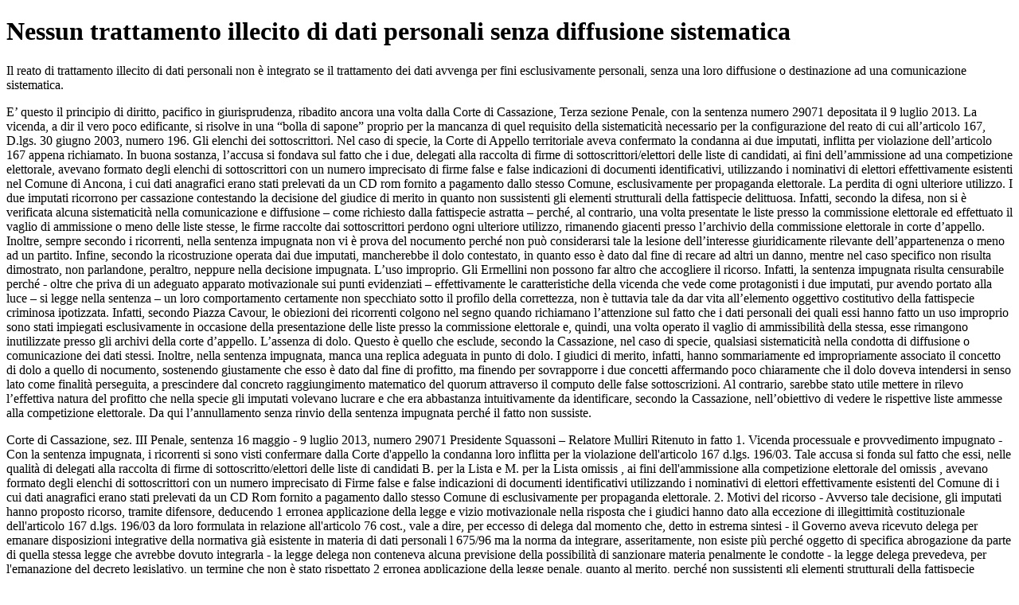

--- FILE ---
content_type: text/html; charset=utf-8
request_url: https://www.dirittoegiustizia.it/_doc/9175049
body_size: 6119
content:
<!DOCTYPE html>
<html prefix="og: http://ogp.me/ns#" lang="it">
<head>
<meta name="robots" content="index" class="next-head"/><meta name="googlebot" content="index" class="next-head"/>
<meta name="description" content="Il reato di trattamento illecito di dati personali non è integrato se il trattamento dei dati avvenga per fini esclusivamente personali, senza una loro diffusione o destinazione ad una comunicazione sistematica."/>
<meta name="viewport" content="width=device-width, initial-scale=1">
<link rel="canonical" href="https://www.dirittoegiustizia.it/_doc/9175049" class="next-head"/>


      <title>Nessun trattamento illecito di dati personali senza diffusione sistematica</title>
         <script type="application/ld+json" class="next-head">{
             "@context": "http://schema.org",
             "@type": "NewsArticle",
             "url": "https://www.dirittoegiustizia.it/_doc/9175049",
             "publisher": {
                 "@type": "NewsMediaOrganization",
                 "name": "Diritto e Giustizia",
                 "publishingPrinciples": "https://www.giuffrefrancislefebvre.it/",
                 "logo": {
                     "@type": "ImageObject",
                     "url": "https://www.giuffrefrancislefebvre.it/images/GFL_logo.svg",
                     "width": "503",
                     "height": "40"
                 }
             },
             "datePublished": "Wed Jul 10 2013 00:00:00 GMT+0000 (Coordinated Universal Time)",
             "dateModified": "Fri Jun 18 2021 00:00:00 GMT+0000 (Coordinated Universal Time)",
             "headline": "Nessun trattamento illecito di dati personali senza diffusione sistematica",
             "description": "Il reato di trattamento illecito di dati personali non è integrato se il trattamento dei dati avvenga per fini esclusivamente personali, senza una loro diffusione o destinazione ad una comunicazione sistematica.",
             "articleBody": "Il reato di trattamento illecito di dati personali non è integrato se il trattamento dei dati avvenga per fini esclusivamente personali, senza una loro diffusione o destinazione ad una comunicazione sistematica. E’ questo il principio di diritto, pacifico in giurisprudenza, ribadito ancora una volta dalla Corte di Cassazione, Terza sezione Penale, con la sentenza numero  29071 depositata il 9 luglio 2013. La vicenda, a dir il vero poco edificante, si risolve in una “bolla di sapone” proprio per la mancanza di quel requisito della sistematicità necessario per la configurazione del reato di cui all’articolo  167, D.lgs. 30 giugno 2003, numero  196.  Gli elenchi dei sottoscrittori. Nel caso di specie, la Corte di Appello territoriale aveva confermato la condanna ai due imputati, inflitta per violazione dell’articolo  167 appena richiamato. In buona sostanza, l’accusa si fondava sul fatto che i due, delegati alla raccolta di firme di sottoscrittori/elettori delle liste di candidati, ai fini dell’ammissione ad una competizione elettorale, avevano formato degli elenchi di sottoscrittori con un numero imprecisato di firme false e false indicazioni di documenti identificativi, utilizzando i nominativi di elettori effettivamente esistenti nel Comune di Ancona, i cui dati anagrafici erano stati prelevati da un CD rom fornito a pagamento dallo stesso Comune, esclusivamente per propaganda elettorale.  La perdita di ogni ulteriore utilizzo. I due imputati ricorrono per cassazione contestando la decisione del giudice di merito in quanto non sussistenti gli elementi strutturali della fattispecie delittuosa. Infatti, secondo la difesa, non si è verificata alcuna sistematicità nella comunicazione e diffusione – come richiesto dalla fattispecie astratta – perché, al contrario, una volta presentate le liste presso la commissione elettorale ed effettuato il vaglio di ammissione o meno delle liste stesse, le firme raccolte dai sottoscrittori perdono ogni ulteriore utilizzo, rimanendo giacenti presso l’archivio della commissione elettorale in corte d’appello. Inoltre, sempre secondo i ricorrenti, nella sentenza impugnata non vi è prova del nocumento perché non può considerarsi tale la lesione dell’interesse giuridicamente rilevante dell’appartenenza o meno ad un partito. Infine, secondo la ricostruzione operata dai due imputati, mancherebbe il dolo contestato, in quanto esso è dato dal fine di recare ad altri un danno, mentre nel caso specifico non risulta dimostrato, non parlandone, peraltro, neppure nella decisione impugnata.  L’uso improprio. Gli Ermellini non possono far altro che accogliere il ricorso. Infatti, la sentenza impugnata risulta censurabile perché - oltre che priva di un adeguato apparato motivazionale sui punti evidenziati – effettivamente le caratteristiche della vicenda che vede come protagonisti i due imputati, pur avendo portato alla luce – si legge nella sentenza – un loro comportamento certamente non specchiato sotto il profilo della correttezza, non è tuttavia tale da dar vita all’elemento oggettivo costitutivo della fattispecie criminosa ipotizzata. Infatti, secondo Piazza Cavour, le obiezioni dei ricorrenti colgono nel segno quando richiamano l’attenzione sul fatto che i dati personali dei quali essi hanno fatto un uso improprio sono stati impiegati esclusivamente in occasione della presentazione delle liste presso la commissione elettorale e, quindi, una volta operato il vaglio di ammissibilità della stessa, esse rimangono inutilizzate presso gli archivi della corte d’appello.  L’assenza di dolo. Questo è quello che esclude, secondo la Cassazione, nel caso di specie, qualsiasi sistematicità nella condotta di diffusione o comunicazione dei dati stessi. Inoltre, nella sentenza impugnata, manca una replica adeguata in punto di dolo. I giudici di merito, infatti, hanno sommariamente ed impropriamente associato il concetto di dolo a quello di nocumento, sostenendo giustamente che esso è dato dal fine di profitto, ma finendo per sovrapporre i due concetti affermando poco chiaramente che il dolo doveva intendersi in senso lato come finalità perseguita, a prescindere dal concreto raggiungimento matematico del quorum attraverso il computo delle false sottoscrizioni. Al contrario, sarebbe stato utile mettere in rilevo l’effettiva natura del profitto che nella specie gli imputati volevano lucrare e che era abbastanza intuitivamente da identificare, secondo la Cassazione, nell’obiettivo di vedere le rispettive liste ammesse alla competizione elettorale. Da qui l’annullamento senza rinvio della sentenza impugnata perché il fatto non sussiste. Corte di Cassazione, sez. III Penale, sentenza 16 maggio - 9 luglio 2013, numero  29071  Presidente Squassoni – Relatore Mulliri  Ritenuto in fatto  1. Vicenda processuale e provvedimento impugnato - Con la sentenza impugnata, i ricorrenti si sono visti confermare dalla Corte d'appello la condanna loro inflitta per la violazione dell'articolo  167 d.lgs. 196/03.  Tale accusa si fonda sul fatto che essi, nelle qualità di delegati alla raccolta di firme di sottoscritto/elettori delle liste di candidati  B. per la Lista  e M. per la Lista  omissis  , ai fini dell'ammissione alla competizione elettorale del  omissis  , avevano formato degli elenchi di sottoscrittori con un numero imprecisato di Firme false e false indicazioni di documenti identificativi utilizzando i nominativi di elettori effettivamente esistenti del Comune di  i cui dati anagrafici erano stati prelevati da un CD Rom fornito a pagamento dallo stesso Comune di  esclusivamente per propaganda elettorale.  2. Motivi del ricorso - Avverso tale decisione, gli imputati hanno proposto ricorso, tramite difensore, deducendo  1  erronea applicazione della legge e vizio motivazionale nella risposta che i giudici hanno dato alla eccezione di illegittimità costituzionale dell'articolo  167 d.lgs. 196/03 da loro formulata in relazione all'articolo  76 cost., vale a dire, per eccesso di delega dal momento che, detto in estrema sintesi  - il Governo aveva ricevuto delega per emanare  disposizioni integrative  della normativa già esistente in materia di dati personali  l 675/96  ma la norma da integrare, asseritamente, non esiste più perché oggetto di specifica abrogazione da parte di quella stessa legge che avrebbe dovuto integrarla  - la legge delega non conteneva alcuna previsione della possibilità di sanzionare materia penalmente le condotte  - la legge delega prevedeva, per l'emanazione del decreto legislativo, un termine che non è stato rispettato  2  erronea applicazione della legge penale, quanto al merito, perché non sussistenti gli elementi strutturali della fattispecie delittuosa ipotizzata.  In particolare, si ricorda che  - non vi è stata alcuna  sistematicità  nella comunicazione e diffusione perché, al contrario, una volta presentate le liste presso la commissione elettorale, ed effettuato il vaglio di ammissione o meno della lista stessa, le firme raccolte dai sottoscrittori perdono ogni ulteriore utilizzo e rimangono giacenti presso l'archivio della commissione elettorale in corte d'appello.  A tal fine, si fa notare che  - i giudici non hanno fornito risposta all'analogo rilievo e si richiama, in proposito, la sentenza numero  5728/04 di questa S.C. che richiede, appunto, il requisito della sistematicità  - non vi è stato profitto visto che non è stata provata la tesi secondo cui le liste delle quali gli imputati sono rappresentanti hanno raggiunto il quorum proprio grazie all'impiego di tali firme. Manca pertanto la prova del profitto  - il nocumento non è stato provato perché non può considerarsi tale la lesione dell'interesse giuridicamente rilevante dell'appartenenza o meno ad un partito. In primo luogo, infatti, la sottoscrizione della lista non equivale ad iscrizione al partito stesso e comunque la scelta elettorale non è certo condizionata. Anche in tal caso, si richiama l'attenzione sulla sentenza numero  30134/04 di questa Corte di legittimità che sottolinea la necessità del nocumento come elemento costitutivo della fattispecie  - manca il dolo perché esso è dato dal  fine di recare ad altri un danno  mentre qui non è stato dimostrato e, nella sentenza, non se ne parla.  I ricorrenti concludono invocando l'annullamento della sentenza impugnata.  Considerato in diritto  3. Motivi della decisione - L'eccezione di illegittimità costituzionale è irrilevante, tuttavia, nel merito, il ricorso deve essere accolto perché la fattispecie concreta in esame non è riconducibile nella previsione normativa di cui all'articolo  167 196/03.  3.1. Il primo motivo, come visto, contiene una questione di legittimità costituzionale che, tuttavia, la Corte ha bene esaminato evocando le decisione di questa S.C. nelle quali è stato asserito che, tra la fattispecie dell'articolo  35 L numero  675 del 1996 e quella dell'articolo  167 D.Lgs. numero  196 del 2003, “ sussiste un rapporto di continuità normativa, essendo identici sia l'elemento soggettivo sia gli elementi oggettivi, in quanto le condotte di comunicazione e  diffusione  dei dati sensibili sono ora ricomprese nella più ampia dizione di  trattamento  dei dati sensibili, ed il nocumento per la persona offesa, che si configurava nella previgente fattispecie come circostanza aggravante, rappresenta, nella nuova disposizione, una condizione obiettiva di punibilità ”  sez. III, 5.3.08, Amorosi, Rv. 239898  Sez. III, 26.3.04, Modena, Rv. 229465  .  In ogni caso, deve qui soggiungersi, non vi è dubbio che la nuova previsione sia anche più favorevole della precedente, non solo, sul piano sanzionatorio, ma anche per il fatto di  restringere  in qualche modo la operatività della nozione di  nocumento .  Pertanto, anche se molto sincreticamente, il discorso della Corte è corretto ed errano i ricorrenti quando lamentano una assenza di risposta alle loro censure sul punto quasi che il richiamo al significato ed alla portata della successione di leggi nel tempo non avesse pertinenza.  Al contrario, i giudici di merito - richiamando il concetto espresso dalla giurisprudenza di legittimità circa i rapporti tra la norma del 1996 e quella del 2003 - hanno esattamente voluto replicare alle critiche relative alla pretesa assenza di delega per sanzionare penalmente la condotta descritta nell'articolo  167 d.lgs. 196/03.  Semmai, l'unico appunto che può muoversi, sotto tale profilo, alla motivazione impugnata è di avere dichiarato la manifesta infondatezza della questione costituzionale laddove, invece, essa era - ed è - addirittura irrilevante, visto che, stante la citata continuità normativa, non si può ravvisare nella questione sollevata dai ricorrenti un rapporto di strumentante tra la risoluzione della questione e la decisione del giudizio principale.  Ed infatti, la pregiudizialità necessaria della questione di costituzionalità, rispetto alla decisione del giudizio di merito “ va intesa considerando tale decisione come conclusiva di un itinerario logico in cui ciascuno dei passaggi necessari può dar luogo ad un incidente di costituzionalità ogni qual volta che il giudice dubita della legittimità costituzionale delle disposizioni normative che in quel momento è chiamato ad applicare per la prosecuzione e/o la definizione del giudizio ”  C. cost. 3.3.82, numero  53  .  Come anticipato, alcun dubbio ricorre nella specie anche per l'ulteriore - e non marginale - ragione che la legge delega di cui si discute era finalizzata ed integrare e riordinare una disciplina già esistente, sostituendola in toto come consegue naturalmente dal rilievo che l'articolo  183 d.lgs. 196/03 dispone l'abrogazione espressa della 675/96. Oltretutto, il d.lgs. 196/03 è un  testo unico  - come recita lo stesso articolo  1 - ed, in quanto tale, ha lo scopo precipuo di dare omogeneità ad un complesso di norme che disciplinano la stessa materia coordinando tra loro le varie disposizioni esistenti ed, ovviamente, sostituendole.  Di qui, l'abrogazione della pregressa disciplina senza, per ciò stesso, farne venire meno i contenuti che siano stati ripresi negli stessi termini  o quasi  nella nuova normativa.  3.2. Conformemente a quanto anticipato, il ricorso merita accoglimento nel merito, che viene trattato nel secondo motivo.  La sentenza impugnata, a riguardo, è, infatti, censurabile, non solo, perché è priva di adeguato apparato motivazionale sui punti portati alla sua attenzione dai ricorrenti ma, comunque, perché, effettivamente, le caratteristiche della vicenda che vede come protagonisti gli imputati, pur avendo portato alla luce un loro comportamento certamente non specchiato sotto il profilo della correttezza, non è tuttavia tale da dar vita all'elemento oggettivo costitutivo della fattispecie criminosa ipotizzata.  Il concetto che il reato di trattamento illecito di dati personali  articolo  35 l. 31 dicembre 1996, numero  675, oggi articolo  167 del D.Lgs. 30 giugno 2003, numero  196  “ non è integrato se il trattamento dei dati avvenga per fini esclusivamente personali, senza una loro diffusione o destinazione ad una comunicazione sistematica ” è stato ripetutamente affermato da questa S.C.  sez. III, 17.11.04, Paciocco, Rv. 230834  Sez. V, Polimenl, Rv. 241966  .  Ne deriva che, colgono nel segno le obiezioni dei ricorrenti quando richiamano l'attenzione sul fatto che i dati personali dei quali essi hanno fatto un uso improprio sono stati impiegati esclusivamente in occasione della presentazione delle liste presso la commissione elettorale e, quindi, una volta operato il vaglio di ammissibilità della lista stessa, esse rimangono  e sono, in effetti rimaste  inutilizzate presso gli archivi della corte d'appello.  Deve, quindi, escludersi, all'evidenza, qualsiasi  sistematicità  nella condotta di diffusione o comunicazione dei dati stessi.  Come si osservava, non solo, la Corte non si é pronunciata sulla medesima questione ad essa sottoposta, ma, anche a voler verificare la motivazione del Tribunale  che, come noto, da luogo, insieme a quella d'appello, ad un unico apparato argomentativo quando venga da quest'ultima confermata  , si constata che essa richiama proprio la sentenza numero  5728/04 che però è favorevole alla tesi dei ricorrenti.  Per completezza, si deve stigmatizzare anche l’assenza di una replica adeguata, da parte della Corte d’appello, a proposito del dolo. Tale concetto viene, infatti, abbastanza sommariamente ed impropriamente associato a quello di nocumento sostenendo – giustamente – che esso è dato dal “ fine di profitto ” ma finendo, poi, per sovrapporre il concetto di profitto con quello di nocumento attraverso al sintetica e, non molto chiara, affermazione che il dolo sarebbe da intendere “ in senso lato come finalità perseguita, a prescindere dal concetto raggiungimento matematico del quorum attraverso il computo delle false sottoscrizioni”.  In tal modo, non viene neppure messa a fuoco l’effettiva natura del “profitto” che, nella specie, gli imputati volevano lucrare e che era  abbastanza intuitivamente  da identificare nell’obiettivo di vedere le rispettive liste ammesse alla competizione elettorale.  In ogni caso, già l’assenza, sopra evidenziata, dell’elemento della “diffusività” è sufficiente ad impedire la strutturazione dell’ipotesi astratta prevista dalla norma e giustifica la decisione di annullamento che si va qui adottando.  P.Q.M.  Visti gli articolo  615 e ss. c.p.p., dichiara irrilevante la questione di legittimità costituzionale.  Annulla senza rinvio la sentenza impugnata perché il fatto non sussiste. ",
             "keywords": [

             ],
             "image": {
                 "@type": "ImageObject",
                 "width": 353,
                 "height": 243,
                 "url": "https://www.dirittoegiustizia.it/assets/images/diritto-e-giustizia/immagini_materie/penale.png"
             },
             "author": [

             ],
             "mainEntityOfPage": {
                 "@type": "WebPage",
                 "@id": "https://www.dirittoegiustizia.it/_doc/9175049"
             }
         }</script>

</head>
<body>

<h1>Nessun trattamento illecito di dati personali senza diffusione sistematica</h1>
    <p>Il reato di trattamento illecito di dati personali non è integrato se il trattamento dei dati avvenga per fini esclusivamente personali, senza una loro diffusione o destinazione ad una comunicazione sistematica.<p>
    <p>E’ questo il principio di diritto, pacifico in giurisprudenza, ribadito ancora una volta dalla Corte di Cassazione, Terza sezione Penale, con la sentenza numero  29071 depositata il 9 luglio 2013. La vicenda, a dir il vero poco edificante, si risolve in una “bolla di sapone” proprio per la mancanza di quel requisito della sistematicità necessario per la configurazione del reato di cui all’articolo  167, D.lgs. 30 giugno 2003, numero  196.  Gli elenchi dei sottoscrittori. Nel caso di specie, la Corte di Appello territoriale aveva confermato la condanna ai due imputati, inflitta per violazione dell’articolo  167 appena richiamato. In buona sostanza, l’accusa si fondava sul fatto che i due, delegati alla raccolta di firme di sottoscrittori/elettori delle liste di candidati, ai fini dell’ammissione ad una competizione elettorale, avevano formato degli elenchi di sottoscrittori con un numero imprecisato di firme false e false indicazioni di documenti identificativi, utilizzando i nominativi di elettori effettivamente esistenti nel Comune di Ancona, i cui dati anagrafici erano stati prelevati da un CD rom fornito a pagamento dallo stesso Comune, esclusivamente per propaganda elettorale.  La perdita di ogni ulteriore utilizzo. I due imputati ricorrono per cassazione contestando la decisione del giudice di merito in quanto non sussistenti gli elementi strutturali della fattispecie delittuosa. Infatti, secondo la difesa, non si è verificata alcuna sistematicità nella comunicazione e diffusione – come richiesto dalla fattispecie astratta – perché, al contrario, una volta presentate le liste presso la commissione elettorale ed effettuato il vaglio di ammissione o meno delle liste stesse, le firme raccolte dai sottoscrittori perdono ogni ulteriore utilizzo, rimanendo giacenti presso l’archivio della commissione elettorale in corte d’appello. Inoltre, sempre secondo i ricorrenti, nella sentenza impugnata non vi è prova del nocumento perché non può considerarsi tale la lesione dell’interesse giuridicamente rilevante dell’appartenenza o meno ad un partito. Infine, secondo la ricostruzione operata dai due imputati, mancherebbe il dolo contestato, in quanto esso è dato dal fine di recare ad altri un danno, mentre nel caso specifico non risulta dimostrato, non parlandone, peraltro, neppure nella decisione impugnata.  L’uso improprio. Gli Ermellini non possono far altro che accogliere il ricorso. Infatti, la sentenza impugnata risulta censurabile perché - oltre che priva di un adeguato apparato motivazionale sui punti evidenziati – effettivamente le caratteristiche della vicenda che vede come protagonisti i due imputati, pur avendo portato alla luce – si legge nella sentenza – un loro comportamento certamente non specchiato sotto il profilo della correttezza, non è tuttavia tale da dar vita all’elemento oggettivo costitutivo della fattispecie criminosa ipotizzata. Infatti, secondo Piazza Cavour, le obiezioni dei ricorrenti colgono nel segno quando richiamano l’attenzione sul fatto che i dati personali dei quali essi hanno fatto un uso improprio sono stati impiegati esclusivamente in occasione della presentazione delle liste presso la commissione elettorale e, quindi, una volta operato il vaglio di ammissibilità della stessa, esse rimangono inutilizzate presso gli archivi della corte d’appello.  L’assenza di dolo. Questo è quello che esclude, secondo la Cassazione, nel caso di specie, qualsiasi sistematicità nella condotta di diffusione o comunicazione dei dati stessi. Inoltre, nella sentenza impugnata, manca una replica adeguata in punto di dolo. I giudici di merito, infatti, hanno sommariamente ed impropriamente associato il concetto di dolo a quello di nocumento, sostenendo giustamente che esso è dato dal fine di profitto, ma finendo per sovrapporre i due concetti affermando poco chiaramente che il dolo doveva intendersi in senso lato come finalità perseguita, a prescindere dal concreto raggiungimento matematico del quorum attraverso il computo delle false sottoscrizioni. Al contrario, sarebbe stato utile mettere in rilevo l’effettiva natura del profitto che nella specie gli imputati volevano lucrare e che era abbastanza intuitivamente da identificare, secondo la Cassazione, nell’obiettivo di vedere le rispettive liste ammesse alla competizione elettorale. Da qui l’annullamento senza rinvio della sentenza impugnata perché il fatto non sussiste.<p>
    <p>Corte di Cassazione, sez. III Penale, sentenza 16 maggio - 9 luglio 2013, numero  29071  Presidente Squassoni – Relatore Mulliri  Ritenuto in fatto  1. Vicenda processuale e provvedimento impugnato - Con la sentenza impugnata, i ricorrenti si sono visti confermare dalla Corte d'appello la condanna loro inflitta per la violazione dell'articolo  167 d.lgs. 196/03.  Tale accusa si fonda sul fatto che essi, nelle qualità di delegati alla raccolta di firme di sottoscritto/elettori delle liste di candidati  B. per la Lista  e M. per la Lista  omissis  , ai fini dell'ammissione alla competizione elettorale del  omissis  , avevano formato degli elenchi di sottoscrittori con un numero imprecisato di Firme false e false indicazioni di documenti identificativi utilizzando i nominativi di elettori effettivamente esistenti del Comune di  i cui dati anagrafici erano stati prelevati da un CD Rom fornito a pagamento dallo stesso Comune di  esclusivamente per propaganda elettorale.  2. Motivi del ricorso - Avverso tale decisione, gli imputati hanno proposto ricorso, tramite difensore, deducendo  1  erronea applicazione della legge e vizio motivazionale nella risposta che i giudici hanno dato alla eccezione di illegittimità costituzionale dell'articolo  167 d.lgs. 196/03 da loro formulata in relazione all'articolo  76 cost., vale a dire, per eccesso di delega dal momento che, detto in estrema sintesi  - il Governo aveva ricevuto delega per emanare  disposizioni integrative  della normativa già esistente in materia di dati personali  l 675/96  ma la norma da integrare, asseritamente, non esiste più perché oggetto di specifica abrogazione da parte di quella stessa legge che avrebbe dovuto integrarla  - la legge delega non conteneva alcuna previsione della possibilità di sanzionare materia penalmente le condotte  - la legge delega prevedeva, per l'emanazione del decreto legislativo, un termine che non è stato rispettato  2  erronea applicazione della legge penale, quanto al merito, perché non sussistenti gli elementi strutturali della fattispecie delittuosa ipotizzata.  In particolare, si ricorda che  - non vi è stata alcuna  sistematicità  nella comunicazione e diffusione perché, al contrario, una volta presentate le liste presso la commissione elettorale, ed effettuato il vaglio di ammissione o meno della lista stessa, le firme raccolte dai sottoscrittori perdono ogni ulteriore utilizzo e rimangono giacenti presso l'archivio della commissione elettorale in corte d'appello.  A tal fine, si fa notare che  - i giudici non hanno fornito risposta all'analogo rilievo e si richiama, in proposito, la sentenza numero  5728/04 di questa S.C. che richiede, appunto, il requisito della sistematicità  - non vi è stato profitto visto che non è stata provata la tesi secondo cui le liste delle quali gli imputati sono rappresentanti hanno raggiunto il quorum proprio grazie all'impiego di tali firme. Manca pertanto la prova del profitto  - il nocumento non è stato provato perché non può considerarsi tale la lesione dell'interesse giuridicamente rilevante dell'appartenenza o meno ad un partito. In primo luogo, infatti, la sottoscrizione della lista non equivale ad iscrizione al partito stesso e comunque la scelta elettorale non è certo condizionata. Anche in tal caso, si richiama l'attenzione sulla sentenza numero  30134/04 di questa Corte di legittimità che sottolinea la necessità del nocumento come elemento costitutivo della fattispecie  - manca il dolo perché esso è dato dal  fine di recare ad altri un danno  mentre qui non è stato dimostrato e, nella sentenza, non se ne parla.  I ricorrenti concludono invocando l'annullamento della sentenza impugnata.  Considerato in diritto  3. Motivi della decisione - L'eccezione di illegittimità costituzionale è irrilevante, tuttavia, nel merito, il ricorso deve essere accolto perché la fattispecie concreta in esame non è riconducibile nella previsione normativa di cui all'articolo  167 196/03.  3.1. Il primo motivo, come visto, contiene una questione di legittimità costituzionale che, tuttavia, la Corte ha bene esaminato evocando le decisione di questa S.C. nelle quali è stato asserito che, tra la fattispecie dell'articolo  35 L numero  675 del 1996 e quella dell'articolo  167 D.Lgs. numero  196 del 2003, “ sussiste un rapporto di continuità normativa, essendo identici sia l'elemento soggettivo sia gli elementi oggettivi, in quanto le condotte di comunicazione e  diffusione  dei dati sensibili sono ora ricomprese nella più ampia dizione di  trattamento  dei dati sensibili, ed il nocumento per la persona offesa, che si configurava nella previgente fattispecie come circostanza aggravante, rappresenta, nella nuova disposizione, una condizione obiettiva di punibilità ”  sez. III, 5.3.08, Amorosi, Rv. 239898  Sez. III, 26.3.04, Modena, Rv. 229465  .  In ogni caso, deve qui soggiungersi, non vi è dubbio che la nuova previsione sia anche più favorevole della precedente, non solo, sul piano sanzionatorio, ma anche per il fatto di  restringere  in qualche modo la operatività della nozione di  nocumento .  Pertanto, anche se molto sincreticamente, il discorso della Corte è corretto ed errano i ricorrenti quando lamentano una assenza di risposta alle loro censure sul punto quasi che il richiamo al significato ed alla portata della successione di leggi nel tempo non avesse pertinenza.  Al contrario, i giudici di merito - richiamando il concetto espresso dalla giurisprudenza di legittimità circa i rapporti tra la norma del 1996 e quella del 2003 - hanno esattamente voluto replicare alle critiche relative alla pretesa assenza di delega per sanzionare penalmente la condotta descritta nell'articolo  167 d.lgs. 196/03.  Semmai, l'unico appunto che può muoversi, sotto tale profilo, alla motivazione impugnata è di avere dichiarato la manifesta infondatezza della questione costituzionale laddove, invece, essa era - ed è - addirittura irrilevante, visto che, stante la citata continuità normativa, non si può ravvisare nella questione sollevata dai ricorrenti un rapporto di strumentante tra la risoluzione della questione e la decisione del giudizio principale.  Ed infatti, la pregiudizialità necessaria della questione di costituzionalità, rispetto alla decisione del giudizio di merito “ va intesa considerando tale decisione come conclusiva di un itinerario logico in cui ciascuno dei passaggi necessari può dar luogo ad un incidente di costituzionalità ogni qual volta che il giudice dubita della legittimità costituzionale delle disposizioni normative che in quel momento è chiamato ad applicare per la prosecuzione e/o la definizione del giudizio ”  C. cost. 3.3.82, numero  53  .  Come anticipato, alcun dubbio ricorre nella specie anche per l'ulteriore - e non marginale - ragione che la legge delega di cui si discute era finalizzata ed integrare e riordinare una disciplina già esistente, sostituendola in toto come consegue naturalmente dal rilievo che l'articolo  183 d.lgs. 196/03 dispone l'abrogazione espressa della 675/96. Oltretutto, il d.lgs. 196/03 è un  testo unico  - come recita lo stesso articolo  1 - ed, in quanto tale, ha lo scopo precipuo di dare omogeneità ad un complesso di norme che disciplinano la stessa materia coordinando tra loro le varie disposizioni esistenti ed, ovviamente, sostituendole.  Di qui, l'abrogazione della pregressa disciplina senza, per ciò stesso, farne venire meno i contenuti che siano stati ripresi negli stessi termini  o quasi  nella nuova normativa.  3.2. Conformemente a quanto anticipato, il ricorso merita accoglimento nel merito, che viene trattato nel secondo motivo.  La sentenza impugnata, a riguardo, è, infatti, censurabile, non solo, perché è priva di adeguato apparato motivazionale sui punti portati alla sua attenzione dai ricorrenti ma, comunque, perché, effettivamente, le caratteristiche della vicenda che vede come protagonisti gli imputati, pur avendo portato alla luce un loro comportamento certamente non specchiato sotto il profilo della correttezza, non è tuttavia tale da dar vita all'elemento oggettivo costitutivo della fattispecie criminosa ipotizzata.  Il concetto che il reato di trattamento illecito di dati personali  articolo  35 l. 31 dicembre 1996, numero  675, oggi articolo  167 del D.Lgs. 30 giugno 2003, numero  196  “ non è integrato se il trattamento dei dati avvenga per fini esclusivamente personali, senza una loro diffusione o destinazione ad una comunicazione sistematica ” è stato ripetutamente affermato da questa S.C.  sez. III, 17.11.04, Paciocco, Rv. 230834  Sez. V, Polimenl, Rv. 241966  .  Ne deriva che, colgono nel segno le obiezioni dei ricorrenti quando richiamano l'attenzione sul fatto che i dati personali dei quali essi hanno fatto un uso improprio sono stati impiegati esclusivamente in occasione della presentazione delle liste presso la commissione elettorale e, quindi, una volta operato il vaglio di ammissibilità della lista stessa, esse rimangono  e sono, in effetti rimaste  inutilizzate presso gli archivi della corte d'appello.  Deve, quindi, escludersi, all'evidenza, qualsiasi  sistematicità  nella condotta di diffusione o comunicazione dei dati stessi.  Come si osservava, non solo, la Corte non si é pronunciata sulla medesima questione ad essa sottoposta, ma, anche a voler verificare la motivazione del Tribunale  che, come noto, da luogo, insieme a quella d'appello, ad un unico apparato argomentativo quando venga da quest'ultima confermata  , si constata che essa richiama proprio la sentenza numero  5728/04 che però è favorevole alla tesi dei ricorrenti.  Per completezza, si deve stigmatizzare anche l’assenza di una replica adeguata, da parte della Corte d’appello, a proposito del dolo. Tale concetto viene, infatti, abbastanza sommariamente ed impropriamente associato a quello di nocumento sostenendo – giustamente – che esso è dato dal “ fine di profitto ” ma finendo, poi, per sovrapporre il concetto di profitto con quello di nocumento attraverso al sintetica e, non molto chiara, affermazione che il dolo sarebbe da intendere “ in senso lato come finalità perseguita, a prescindere dal concetto raggiungimento matematico del quorum attraverso il computo delle false sottoscrizioni”.  In tal modo, non viene neppure messa a fuoco l’effettiva natura del “profitto” che, nella specie, gli imputati volevano lucrare e che era  abbastanza intuitivamente  da identificare nell’obiettivo di vedere le rispettive liste ammesse alla competizione elettorale.  In ogni caso, già l’assenza, sopra evidenziata, dell’elemento della “diffusività” è sufficiente ad impedire la strutturazione dell’ipotesi astratta prevista dalla norma e giustifica la decisione di annullamento che si va qui adottando.  P.Q.M.  Visti gli articolo  615 e ss. c.p.p., dichiara irrilevante la questione di legittimità costituzionale.  Annulla senza rinvio la sentenza impugnata perché il fatto non sussiste.<p>


</body>
</html>